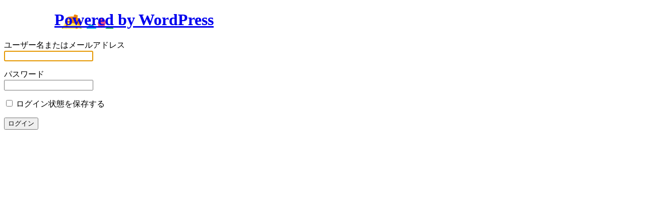

--- FILE ---
content_type: text/html; charset=UTF-8
request_url: https://horikawa-youchien.com/wp/wp-login.php?redirect_to=https%3A%2F%2Fhorikawa-youchien.com%2Farchives%2F12628&reauth=1
body_size: 981
content:
<!DOCTYPE html>
	<!--[if IE 8]>
		<html xmlns="http://www.w3.org/1999/xhtml" class="ie8" lang="ja">
	<![endif]-->
	<!--[if !(IE 8) ]><!-->
		<html xmlns="http://www.w3.org/1999/xhtml" lang="ja">
	<!--<![endif]-->
	<head>
	<meta http-equiv="Content-Type" content="text/html; charset=UTF-8" />
	<title>ログイン &lsaquo; 富山県富山市大町　堀川幼稚園 &#8212; WordPress</title>
		<style>
		.login #login h1 a {
			margin-left:100px;
			width: 128px;
			height: 103px;
			background: url(/wp/wp-content/img/logo.png) no-repeat 0 0;
		}
	</style>
	<style>
		.login #nav,
		.login #backtoblog {
			display: none;
		}
	</style>
<link rel='dns-prefetch' href='//s.w.org' />
<script type='text/javascript' src='https://horikawa-youchien.com/wp/wp-admin/load-scripts.php?c=0&amp;load%5B%5D=jquery-core,jquery-migrate&amp;ver=4.9.8'></script>
<link rel='stylesheet' href='https://horikawa-youchien.com/wp/wp-admin/load-styles.php?c=0&amp;dir=ltr&amp;load%5B%5D=dashicons,buttons,forms,l10n,login&amp;ver=4.9.8' type='text/css' media='all' />
<meta name='robots' content='noindex,follow' />
	<meta name="viewport" content="width=device-width" />
		</head>
	<body class="login login-action-login wp-core-ui  locale-ja">
		<div id="login">
		<h1><a href="http://horikawa-youchien.com/" title="Powered by WordPress" tabindex="-1">Powered by WordPress</a></h1>
	
<form name="loginform" id="loginform" action="https://horikawa-youchien.com/wp/wp-login.php" method="post">
	<p>
		<label for="user_login">ユーザー名またはメールアドレス<br />
		<input type="text" name="log" id="user_login" class="input" value="" size="20" /></label>
	</p>
	<p>
		<label for="user_pass">パスワード<br />
		<input type="password" name="pwd" id="user_pass" class="input" value="" size="20" /></label>
	</p>
		<p class="forgetmenot"><label for="rememberme"><input name="rememberme" type="checkbox" id="rememberme" value="forever"  /> ログイン状態を保存する</label></p>
	<p class="submit">
		<input type="submit" name="wp-submit" id="wp-submit" class="button button-primary button-large" value="ログイン" />
		<input type="hidden" name="redirect_to" value="https://horikawa-youchien.com/archives/12628" />
		<input type="hidden" name="testcookie" value="1" />
	</p>
</form>

<p id="nav">
	<a href="https://horikawa-youchien.com/wp/wp-login.php?action=lostpassword">パスワードをお忘れですか ?</a>
</p>

<script type="text/javascript">
function wp_attempt_focus(){
setTimeout( function(){ try{
d = document.getElementById('user_login');
d.focus();
d.select();
} catch(e){}
}, 200);
}

wp_attempt_focus();
if(typeof wpOnload=='function')wpOnload();
</script>

	<p id="backtoblog"><a href="https://horikawa-youchien.com/">&larr; 富山県富山市大町　堀川幼稚園 に戻る</a></p>
		
	</div>

	
		<div class="clear"></div>
	</body>
	</html>
	